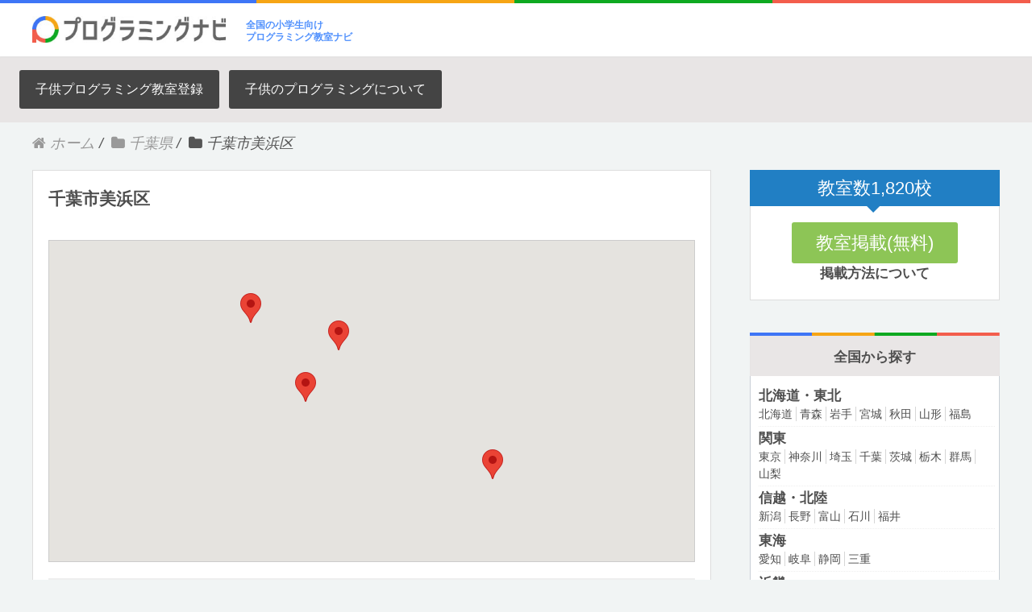

--- FILE ---
content_type: text/html; charset=UTF-8
request_url: https://xn--qcka9i7azcwa9b5753d8isagtibp1d.com/%E9%83%BD%E9%81%93%E5%BA%9C%E7%9C%8C/%E5%8D%83%E8%91%89%E7%9C%8C/%E5%8D%83%E8%91%89%E5%B8%82%E7%BE%8E%E6%B5%9C%E5%8C%BA/
body_size: 13485
content:
<!DOCTYPE HTML>
<html lang="ja" prefix="og: http://ogp.me/ns#">
<head>
	<meta charset="UTF-8">
	<title>千葉市美浜区</title>
	<meta name="viewport" content="width=device-width,initial-scale=1.0">

<meta name="keywords" content="" />
<meta name="description" content="" />
<meta name="robots" content="index" />
<meta property="og:title" content="千葉市美浜区" />
<meta property="og:type" content="article" />
<meta property="og:description" content="" />
<meta property="og:url" content="https://xn--qcka9i7azcwa9b5753d8isagtibp1d.com/都道府県/%e5%8d%83%e8%91%89%e7%9c%8c/%e5%8d%83%e8%91%89%e5%b8%82%e7%be%8e%e6%b5%9c%e5%8c%ba/" />
<meta property="og:image" content="https://xn--qcka9i7azcwa9b5753d8isagtibp1d.com/wp-content/uploads/2017/11/def-1.jpg" />
<meta property="og:locale" content="ja_JP" />
<meta property="og:site_name" content="小学生対象のプログラミング教室検索" />
<link href="https://plus.google.com/" rel="publisher" />
<link rel='dns-prefetch' href='//s.w.org' />
<link rel="alternate" type="application/rss+xml" title="小学生対象のプログラミング教室検索 &raquo; 千葉市美浜区 カテゴリーのフィード" href="https://xn--qcka9i7azcwa9b5753d8isagtibp1d.com/都道府県/%e5%8d%83%e8%91%89%e7%9c%8c/%e5%8d%83%e8%91%89%e5%b8%82%e7%be%8e%e6%b5%9c%e5%8c%ba/feed/" />
		<script type="text/javascript">
			window._wpemojiSettings = {"baseUrl":"https:\/\/s.w.org\/images\/core\/emoji\/2.4\/72x72\/","ext":".png","svgUrl":"https:\/\/s.w.org\/images\/core\/emoji\/2.4\/svg\/","svgExt":".svg","source":{"concatemoji":"https:\/\/xn--qcka9i7azcwa9b5753d8isagtibp1d.com\/wp-includes\/js\/wp-emoji-release.min.js?ver=4.9.3"}};
			!function(a,b,c){function d(a,b){var c=String.fromCharCode;l.clearRect(0,0,k.width,k.height),l.fillText(c.apply(this,a),0,0);var d=k.toDataURL();l.clearRect(0,0,k.width,k.height),l.fillText(c.apply(this,b),0,0);var e=k.toDataURL();return d===e}function e(a){var b;if(!l||!l.fillText)return!1;switch(l.textBaseline="top",l.font="600 32px Arial",a){case"flag":return!(b=d([55356,56826,55356,56819],[55356,56826,8203,55356,56819]))&&(b=d([55356,57332,56128,56423,56128,56418,56128,56421,56128,56430,56128,56423,56128,56447],[55356,57332,8203,56128,56423,8203,56128,56418,8203,56128,56421,8203,56128,56430,8203,56128,56423,8203,56128,56447]),!b);case"emoji":return b=d([55357,56692,8205,9792,65039],[55357,56692,8203,9792,65039]),!b}return!1}function f(a){var c=b.createElement("script");c.src=a,c.defer=c.type="text/javascript",b.getElementsByTagName("head")[0].appendChild(c)}var g,h,i,j,k=b.createElement("canvas"),l=k.getContext&&k.getContext("2d");for(j=Array("flag","emoji"),c.supports={everything:!0,everythingExceptFlag:!0},i=0;i<j.length;i++)c.supports[j[i]]=e(j[i]),c.supports.everything=c.supports.everything&&c.supports[j[i]],"flag"!==j[i]&&(c.supports.everythingExceptFlag=c.supports.everythingExceptFlag&&c.supports[j[i]]);c.supports.everythingExceptFlag=c.supports.everythingExceptFlag&&!c.supports.flag,c.DOMReady=!1,c.readyCallback=function(){c.DOMReady=!0},c.supports.everything||(h=function(){c.readyCallback()},b.addEventListener?(b.addEventListener("DOMContentLoaded",h,!1),a.addEventListener("load",h,!1)):(a.attachEvent("onload",h),b.attachEvent("onreadystatechange",function(){"complete"===b.readyState&&c.readyCallback()})),g=c.source||{},g.concatemoji?f(g.concatemoji):g.wpemoji&&g.twemoji&&(f(g.twemoji),f(g.wpemoji)))}(window,document,window._wpemojiSettings);
		</script>
		<style type="text/css">
img.wp-smiley,
img.emoji {
	display: inline !important;
	border: none !important;
	box-shadow: none !important;
	height: 1em !important;
	width: 1em !important;
	margin: 0 .07em !important;
	vertical-align: -0.1em !important;
	background: none !important;
	padding: 0 !important;
}
</style>
<link rel='stylesheet' id='crayon-css'  href='https://xn--qcka9i7azcwa9b5753d8isagtibp1d.com/wp-content/plugins/crayon-syntax-highlighter/css/min/crayon.min.css?ver=_2.7.2_beta' type='text/css' media='all' />
<link rel='stylesheet' id='font-awesome-css'  href='https://xn--qcka9i7azcwa9b5753d8isagtibp1d.com/wp-content/themes/xeory_extension/lib/css/font-awesome.min.css?ver=4.9.3' type='text/css' media='all' />
<link rel='stylesheet' id='base-css-css'  href='https://xn--qcka9i7azcwa9b5753d8isagtibp1d.com/wp-content/themes/xeory_extension/base.css?ver=4.9.3' type='text/css' media='all' />
<link rel='stylesheet' id='main-css-css'  href='https://xn--qcka9i7azcwa9b5753d8isagtibp1d.com/wp-content/themes/xeory_extension/style.css?ver=4.9.3' type='text/css' media='all' />
<link rel='stylesheet' id='contact-form-7-css'  href='https://xn--qcka9i7azcwa9b5753d8isagtibp1d.com/wp-content/plugins/contact-form-7/includes/css/styles.css?ver=4.9.2' type='text/css' media='all' />
<link rel='stylesheet' id='facebook-login-css'  href='https://xn--qcka9i7azcwa9b5753d8isagtibp1d.com/wp-content/plugins/wp-facebook-login/public/css/facebook-login.css?ver=1.2.3.3' type='text/css' media='all' />
<script type='text/javascript' src='https://xn--qcka9i7azcwa9b5753d8isagtibp1d.com/wp-includes/js/jquery/jquery.js?ver=1.12.4'></script>
<script type='text/javascript' src='https://xn--qcka9i7azcwa9b5753d8isagtibp1d.com/wp-includes/js/jquery/jquery-migrate.min.js?ver=1.4.1'></script>
<script type='text/javascript'>
/* <![CDATA[ */
var CrayonSyntaxSettings = {"version":"_2.7.2_beta","is_admin":"0","ajaxurl":"https:\/\/xn--qcka9i7azcwa9b5753d8isagtibp1d.com\/wp-admin\/admin-ajax.php","prefix":"crayon-","setting":"crayon-setting","selected":"crayon-setting-selected","changed":"crayon-setting-changed","special":"crayon-setting-special","orig_value":"data-orig-value","debug":""};
var CrayonSyntaxStrings = {"copy":"Press %s to Copy, %s to Paste","minimize":"Click To Expand Code"};
/* ]]> */
</script>
<script type='text/javascript' src='https://xn--qcka9i7azcwa9b5753d8isagtibp1d.com/wp-content/plugins/crayon-syntax-highlighter/js/min/crayon.min.js?ver=_2.7.2_beta'></script>
<script type='text/javascript'>
/* <![CDATA[ */
var fbl = {"ajaxurl":"https:\/\/xn--qcka9i7azcwa9b5753d8isagtibp1d.com\/wp-admin\/admin-ajax.php","site_url":"https:\/\/xn--qcka9i7azcwa9b5753d8isagtibp1d.com","scopes":"email,public_profile","appId":"539332243087014","l18n":{"chrome_ios_alert":"Please login into facebook and then click connect button again"}};
/* ]]> */
</script>
<script type='text/javascript' src='https://xn--qcka9i7azcwa9b5753d8isagtibp1d.com/wp-content/plugins/wp-facebook-login/public/js/facebook-login.js?ver=1.2.3.3'></script>
<link rel='https://api.w.org/' href='https://xn--qcka9i7azcwa9b5753d8isagtibp1d.com/wp-json/' />
<link rel="EditURI" type="application/rsd+xml" title="RSD" href="https://xn--qcka9i7azcwa9b5753d8isagtibp1d.com/xmlrpc.php?rsd" />
<link rel="wlwmanifest" type="application/wlwmanifest+xml" href="https://xn--qcka9i7azcwa9b5753d8isagtibp1d.com/wp-includes/wlwmanifest.xml" /> 
<meta name="generator" content="WordPress 4.9.3" />
<!-- Favicon Rotator -->
<link rel="shortcut icon" href="https://xn--qcka9i7azcwa9b5753d8isagtibp1d.com/wp-content/uploads/2017/11/icon.png" />
<link rel="apple-touch-icon-precomposed" href="https://xn--qcka9i7azcwa9b5753d8isagtibp1d.com/wp-content/uploads/2017/11/icon2.png" />
<!-- End Favicon Rotator -->
<link rel="dns-prefetch" href="//connect.facebook.net" />

<link href="https://maxcdn.bootstrapcdn.com/font-awesome/4.7.0/css/font-awesome.min.css" rel="stylesheet" integrity="sha384-wvfXpqpZZVQGK6TAh5PVlGOfQNHSoD2xbE+QkPxCAFlNEevoEH3Sl0sibVcOQVnN" crossorigin="anonymous">
	
<script src="https://maps.googleapis.com/maps/api/js?key=AIzaSyCeIdCZ61oWrGC1OtkNWfENy2Bcn40KHY4"></script>
</head>

<body class="archive category category-189  color02" itemschope="itemscope" itemtype="http://schema.org/WebPage">

  <div id="fb-root"></div>
<script>(function(d, s, id) {
  var js, fjs = d.getElementsByTagName(s)[0];
  if (d.getElementById(id)) return;
  js = d.createElement(s); js.id = id;
  js.src = "//connect.facebook.net/ja_JP/sdk.js#xfbml=1&version=v2.8&appId=";
  fjs.parentNode.insertBefore(js, fjs);
}(document, 'script', 'facebook-jssdk'));</script>
<header id="header" role="banner" itemscope="itemscope" itemtype="http://schema.org/WPHeader" class="hb">

	</div>
  <div class="wrap clearfix">
        <p id="logo" itemprop="headline"><a href="https://xn--qcka9i7azcwa9b5753d8isagtibp1d.com"><img src="https://xn--qcka9i7azcwa9b5753d8isagtibp1d.com/wp-content/uploads/2017/11/plogo.jpg" alt="小学生対象のプログラミング教室検索" /></a><br /></p>    <!-- start global nav  -->
    <p class="logotext">全国の小学生向け<BR>プログラミング教室ナビ</p>
    <div id="header-right" class="clearfix">
      
        

    
    </div><!-- /header-right -->
    
          

      <div id="header-nav-btn"  style="display:none;">
        <a href="#"><i class="fa fa-align-justify"></i></a>
      </div>
      
      </div>
</header>


  <nav id="gnav-sp">
    <div class="wrap">
    
    <div class="grid-wrap">
            <div id="header-cont-about" class="grid-3">
                  </div>
        <div id="header-cont-content" class="grid-6">
          <h4>コンテンツ</h4>
                <div id="gnav-container-sp" class="gnav-container"><ul id="gnav-ul-sp" class="clearfix"><li id="menu-item-10" class="menu-item menu-item-type-post_type menu-item-object-page menu-item-10 %e5%ad%90%e4%be%9b%e3%83%97%e3%83%ad%e3%82%b0%e3%83%a9%e3%83%9f%e3%83%b3%e3%82%b0%e6%95%99%e5%ae%a4%e7%99%bb%e9%8c%b2"><a href="https://xn--qcka9i7azcwa9b5753d8isagtibp1d.com/%e5%ad%90%e4%be%9b%e3%83%97%e3%83%ad%e3%82%b0%e3%83%a9%e3%83%9f%e3%83%b3%e3%82%b0%e6%95%99%e5%ae%a4%e7%99%bb%e9%8c%b2/">子供プログラミング教室登録</a></li>
<li id="menu-item-282" class="menu-item menu-item-type-taxonomy menu-item-object-category menu-item-282 %e5%ad%90%e4%be%9b%e3%81%ae%e3%83%97%e3%83%ad%e3%82%b0%e3%83%a9%e3%83%9f%e3%83%b3%e3%82%b0%e3%81%ab%e3%81%a4%e3%81%84%e3%81%a6"><a href="https://xn--qcka9i7azcwa9b5753d8isagtibp1d.com/都道府県/%e5%ad%90%e4%be%9b%e3%81%ae%e3%83%97%e3%83%ad%e3%82%b0%e3%83%a9%e3%83%9f%e3%83%b3%e3%82%b0%e3%81%ab%e3%81%a4%e3%81%84%e3%81%a6/">子供のプログラミングについて</a></li>
</ul></div>        </div>
        
    </div>
    
    </div>
  </nav>

	        <div id="header-gnav-area" >
      <nav id="gnav" role="navigation" itemscope="itemscope" itemtype="http://scheme.org/SiteNavigationElement">
      <div id="gnav-container" class="gnav-container"><ul id="gnav-ul" class="clearfix"><li class="menu-item menu-item-type-post_type menu-item-object-page menu-item-10 %e5%ad%90%e4%be%9b%e3%83%97%e3%83%ad%e3%82%b0%e3%83%a9%e3%83%9f%e3%83%b3%e3%82%b0%e6%95%99%e5%ae%a4%e7%99%bb%e9%8c%b2"><a href="https://xn--qcka9i7azcwa9b5753d8isagtibp1d.com/%e5%ad%90%e4%be%9b%e3%83%97%e3%83%ad%e3%82%b0%e3%83%a9%e3%83%9f%e3%83%b3%e3%82%b0%e6%95%99%e5%ae%a4%e7%99%bb%e9%8c%b2/">子供プログラミング教室登録</a></li>
<li class="menu-item menu-item-type-taxonomy menu-item-object-category menu-item-282 %e5%ad%90%e4%be%9b%e3%81%ae%e3%83%97%e3%83%ad%e3%82%b0%e3%83%a9%e3%83%9f%e3%83%b3%e3%82%b0%e3%81%ab%e3%81%a4%e3%81%84%e3%81%a6"><a href="https://xn--qcka9i7azcwa9b5753d8isagtibp1d.com/都道府県/%e5%ad%90%e4%be%9b%e3%81%ae%e3%83%97%e3%83%ad%e3%82%b0%e3%83%a9%e3%83%9f%e3%83%b3%e3%82%b0%e3%81%ab%e3%81%a4%e3%81%84%e3%81%a6/">子供のプログラミングについて</a></li>
</ul></div>  
      </nav>
    </div>
    
  
  <div class="breadcrumb-area">
    <div class="wrap">
      <ol class="breadcrumb clearfix"><li itemscope="itemscope" itemtype="http://data-vocabulary.org/Breadcrumb"><a href="https://xn--qcka9i7azcwa9b5753d8isagtibp1d.com" itemprop="url"><i class="fa fa-home"></i> <span itemprop="title">ホーム</span></a> / </li><li itemscope="itemscope" itemtype="http://data-vocabulary.org/Breadcrumb"><a href="https://xn--qcka9i7azcwa9b5753d8isagtibp1d.com/都道府県/%e5%8d%83%e8%91%89%e7%9c%8c/" itemprop="url"><i class="fa fa-folder"></i> <span itemprop="title">千葉県</span></a> / </li><li><i class="fa fa-folder"></i> 千葉市美浜区</li></ol>    </div>
  </div>
    



<style>
	.headjpg{
		float:left;
		margin:5px;
		position:relative;
	}
	.headjpg img{
		max-width:320px !important;
	}
	.viewcount {
	 display: inline-block;
    position: absolute;
    left: 10px;
    top: 10px;
    z-index: auto;
    font-size: .8rem;
    color: #fff;
    background: rgba(0,0,0,0.4);
    box-shadow: 0 0 0 1px white;
    padding: 2px 10px;
    margin-right: 10px;
    margin-bottom: 10px;
}
.viewcount a{
		color:#fff !important;
		text-decoration:none !important;
}

	.post-title {
    font-size: 1.3em;
	}
</style>
<div id="content">

<div class="wrap">

  <div id="main" class="col-md-8" role="main" itemprop="mainContentOfPage" itemscope="itemscope" itemtype="http://schema.org/Blog">
	   
    <div class="main-inner">

    <h1 class="post-title" >千葉市美浜区</h1>
		
				
		<div class="acf-map" style="height:400px;">
					
				<div class="marker" data-lat="35.6265408" data-lng="140.0830349">
				<h4><a href="https://xn--qcka9i7azcwa9b5753d8isagtibp1d.com/%e7%a8%b2%e6%af%9b%e6%b5%b7%e5%b2%b8-%e5%80%8b%e5%88%a5%e6%8c%87%e5%b0%8e%e3%82%a2%e3%82%ab%e3%83%87%e3%83%9f%e3%83%bcunicorn/">稲毛海岸 個別指導アカデミーUNICORN（ヒューマンアカデミー）</a></h4>
			</div>
					
				<div class="marker" data-lat="35.6400618" data-lng="140.0433135">
				<h4><a href="https://xn--qcka9i7azcwa9b5753d8isagtibp1d.com/%e5%b9%95%e5%bc%b5%e3%83%99%e3%82%a4%e3%82%bf%e3%82%a6%e3%83%b3-%e3%83%9a%e3%82%ac%e3%82%b5%e3%82%b9%e3%80%80%e5%b9%95%e5%bc%b5%e3%83%99%e3%82%a4%e3%82%bf%e3%82%a6%e3%83%b3/">幕張ベイタウン ペガサス　幕張ベイタウン（ヒューマンアカデミー）</a></h4>
			</div>
					
				<div class="marker" data-lat="35.648937" data-lng="140.050227">
				<h4><a href="https://xn--qcka9i7azcwa9b5753d8isagtibp1d.com/%e6%b5%b7%e6%b5%9c%e5%b9%95%e5%bc%b5-%e5%ad%a6%e9%80%b2%e3%82%bc%e3%83%9f/">海浜幕張 学進ゼミ（ヒューマンアカデミー）</a></h4>
			</div>
					
				<div class="marker" data-lat="35.6536457" data-lng="140.0316182">
				<h4><a href="https://xn--qcka9i7azcwa9b5753d8isagtibp1d.com/%e3%82%a4%e3%82%aa%e3%83%b3%e3%82%ab%e3%83%ab%e3%83%81%e3%83%a3%e3%83%bc%e3%82%af%e3%83%a9%e3%83%96%e3%80%80%e5%b9%95%e5%bc%b5%e6%96%b0%e9%83%bd%e5%bf%83%e5%ba%97/">イオンカルチャークラブ　幕張新都心店（エジソンアカデミー）</a></h4>
			</div>
				</div>
		
		
    <div class="post-loop-wrap">

                		
		

    		
		
		
    <article id="post-928" class="post-928 post type-post status-publish format-standard has-post-thumbnail hentry category-189 category-14 tag-56 tag-57 tag-59 tag-81 firstpost" itemscope="itemscope" itemtype="http://schema.org/BlogPosting">

      <header class="post-header">

		  
		  		       <div class="post-thumbnail" >
		  		<div class="headjpg">
			     <p class="viewcount"><a href="https://xn--qcka9i7azcwa9b5753d8isagtibp1d.com/都道府県/%e5%8d%83%e8%91%89%e7%9c%8c/%e5%8d%83%e8%91%89%e5%b8%82%e7%be%8e%e6%b5%9c%e5%8c%ba/">千葉市美浜区</a></p>
              <a href="https://xn--qcka9i7azcwa9b5753d8isagtibp1d.com/%e7%a8%b2%e6%af%9b%e6%b5%b7%e5%b2%b8-%e5%80%8b%e5%88%a5%e6%8c%87%e5%b0%8e%e3%82%a2%e3%82%ab%e3%83%87%e3%83%9f%e3%83%bcunicorn/" rel="nofollow"><img src="/wp-content/themes/xeory_extension/screen/928.jpg"></a>
				</div>
      </div>
		  
        <h2 class="post-title" itemprop="headline"><a href="https://xn--qcka9i7azcwa9b5753d8isagtibp1d.com/%e7%a8%b2%e6%af%9b%e6%b5%b7%e5%b2%b8-%e5%80%8b%e5%88%a5%e6%8c%87%e5%b0%8e%e3%82%a2%e3%82%ab%e3%83%87%e3%83%9f%e3%83%bcunicorn/" style="color:#005990;">稲毛海岸 個別指導アカデミーUNICORN（ヒューマンアカデミー）</a></h2>
<div style="margin-bottom:10px;">
	<strong>Robiやナノックスのロボット作者として有名な高橋智隆先生監修のロボット教室です。春のロボット教室無料体験授業を開催します!ロボットやモノつくりの好きなお子様の参加をお待ちしています!</strong>
</div>
<strong>タグ</strong>：<a href="https://xn--qcka9i7azcwa9b5753d8isagtibp1d.com/tag/%e3%82%b9%e3%82%af%e3%83%a9%e3%83%83%e3%83%81/" rel="tag">スクラッチ</a> | <a href="https://xn--qcka9i7azcwa9b5753d8isagtibp1d.com/tag/%e3%83%ad%e3%83%9c%e3%83%83%e3%83%88/" rel="tag">ロボット</a> | <a href="https://xn--qcka9i7azcwa9b5753d8isagtibp1d.com/tag/%e5%b0%8f%e5%ad%a6%e7%94%9f/" rel="tag">小学生</a> | <a href="https://xn--qcka9i7azcwa9b5753d8isagtibp1d.com/tag/%e3%83%92%e3%83%a5%e3%83%bc%e3%83%9e%e3%83%b3%e3%82%a2%e3%82%ab%e3%83%87%e3%83%9f%e3%83%bc/" rel="tag">ヒューマンアカデミー</a><BR>
<strong>住所</strong>：〒261-0004千葉県千葉市美浜区高洲1-3-8レフィーナワシイ101<BR>
<strong>電話番号</strong>：043-441-6930<BR>
		  <strong>ホームページ</strong>：<a href="http://www.sorobanpicoinagekaigan.com/">http://www.sorobanpicoinagekaigan.com/</a><BR>
		  

		  		</header>
		  <footer class="post-footer"><a class="morelink" href="https://xn--qcka9i7azcwa9b5753d8isagtibp1d.com/%e7%a8%b2%e6%af%9b%e6%b5%b7%e5%b2%b8-%e5%80%8b%e5%88%a5%e6%8c%87%e5%b0%8e%e3%82%a2%e3%82%ab%e3%83%87%e3%83%9f%e3%83%bcunicorn/" style="margin-top:10px;background-color:#F6A615;text-decoration:none;">
						プログラミング教室詳細 ≫
			  			  </a>
      </footer>

      <div class="post-meta-area" style="display:none;">
        <ul class="post-meta list-inline">
          <li class="date" itemprop="datePublished" datetime="2017-11-24T05:37:46+00:00"><i class="fa fa-clock-o"></i> 2017.11.24</li>
        </ul>
        <ul class="post-meta-comment">
          <li class="author">
            by プログラミング教室検索運営スタッフ          </li>
          <li class="comments">
            <i class="fa fa-comments"></i> <span class="count">0</span>
          </li>
        </ul>
      </div>

            <div class="post-thumbnail" style="display:none;">
        <a href="https://xn--qcka9i7azcwa9b5753d8isagtibp1d.com/%e7%a8%b2%e6%af%9b%e6%b5%b7%e5%b2%b8-%e5%80%8b%e5%88%a5%e6%8c%87%e5%b0%8e%e3%82%a2%e3%82%ab%e3%83%87%e3%83%9f%e3%83%bcunicorn/" rel="nofollow"><img width="1200" height="630" src="https://xn--qcka9i7azcwa9b5753d8isagtibp1d.com/wp-content/uploads/2017/11/maxresdefault-1200x630.jpg" class="attachment-big_thumbnail size-big_thumbnail wp-post-image" alt="" /></a>
      </div>
      
      <section class="post-content" itemprop="text" style="display:none;">
        
      </section>

      

    </article>

    		
		
		
    <article id="post-2628" class="post-2628 post type-post status-publish format-standard has-post-thumbnail hentry category-189 category-14 tag-56 tag-57 tag-59 tag-81" itemscope="itemscope" itemtype="http://schema.org/BlogPosting">

      <header class="post-header">

		  
		  		       <div class="post-thumbnail" >
		  		<div class="headjpg">
			     <p class="viewcount"><a href="https://xn--qcka9i7azcwa9b5753d8isagtibp1d.com/都道府県/%e5%8d%83%e8%91%89%e7%9c%8c/%e5%8d%83%e8%91%89%e5%b8%82%e7%be%8e%e6%b5%9c%e5%8c%ba/">千葉市美浜区</a></p>
              <a href="https://xn--qcka9i7azcwa9b5753d8isagtibp1d.com/%e5%b9%95%e5%bc%b5%e3%83%99%e3%82%a4%e3%82%bf%e3%82%a6%e3%83%b3-%e3%83%9a%e3%82%ac%e3%82%b5%e3%82%b9%e3%80%80%e5%b9%95%e5%bc%b5%e3%83%99%e3%82%a4%e3%82%bf%e3%82%a6%e3%83%b3/" rel="nofollow"><img src="/wp-content/themes/xeory_extension/screen/2628.jpg"></a>
				</div>
      </div>
		  
        <h2 class="post-title" itemprop="headline"><a href="https://xn--qcka9i7azcwa9b5753d8isagtibp1d.com/%e5%b9%95%e5%bc%b5%e3%83%99%e3%82%a4%e3%82%bf%e3%82%a6%e3%83%b3-%e3%83%9a%e3%82%ac%e3%82%b5%e3%82%b9%e3%80%80%e5%b9%95%e5%bc%b5%e3%83%99%e3%82%a4%e3%82%bf%e3%82%a6%e3%83%b3/" style="color:#005990;">幕張ベイタウン ペガサス　幕張ベイタウン（ヒューマンアカデミー）</a></h2>
<div style="margin-bottom:10px;">
	<strong>★ロボット教室①第1/3土曜日10:30～12:00(ミドル),13:00～14:30,15:00～16:30(ベーシック),17:00～18:30(アドバンス)②第2/4土曜日10:30～12:00(ベーシック),13:00～14:30,15:00～16:30(ミドル)③第2/4日曜日10:30～12:00(アドバンス)※月2回×90分間の授業です。★ロボティクスプロフェッサー講座①第2/4日曜日13:00～15:00(2年目コース)②第2/4日曜日15:30～17:30(1年目コース)③第2/4日曜日18:00～20:00(3年目コース)※月2回×120分間の授業です。[体験授業]1コイン(500円)の個別体験授業を適宜開催しております。お気軽にご連絡ください。</strong>
</div>
<strong>タグ</strong>：<a href="https://xn--qcka9i7azcwa9b5753d8isagtibp1d.com/tag/%e3%82%b9%e3%82%af%e3%83%a9%e3%83%83%e3%83%81/" rel="tag">スクラッチ</a> | <a href="https://xn--qcka9i7azcwa9b5753d8isagtibp1d.com/tag/%e3%83%ad%e3%83%9c%e3%83%83%e3%83%88/" rel="tag">ロボット</a> | <a href="https://xn--qcka9i7azcwa9b5753d8isagtibp1d.com/tag/%e5%b0%8f%e5%ad%a6%e7%94%9f/" rel="tag">小学生</a> | <a href="https://xn--qcka9i7azcwa9b5753d8isagtibp1d.com/tag/%e3%83%92%e3%83%a5%e3%83%bc%e3%83%9e%e3%83%b3%e3%82%a2%e3%82%ab%e3%83%87%e3%83%9f%e3%83%bc/" rel="tag">ヒューマンアカデミー</a><BR>
<strong>住所</strong>：〒261-0013千葉県千葉市美浜区打瀬2-9パティオス16番街<BR>
<strong>電話番号</strong>：043-441-3918<BR>
		  <strong>ホームページ</strong>：<a href="http://www.makuhari.sakura.ne.jp/">http://www.makuhari.sakura.ne.jp/</a><BR>
		  

		  		</header>
		  <footer class="post-footer"><a class="morelink" href="https://xn--qcka9i7azcwa9b5753d8isagtibp1d.com/%e5%b9%95%e5%bc%b5%e3%83%99%e3%82%a4%e3%82%bf%e3%82%a6%e3%83%b3-%e3%83%9a%e3%82%ac%e3%82%b5%e3%82%b9%e3%80%80%e5%b9%95%e5%bc%b5%e3%83%99%e3%82%a4%e3%82%bf%e3%82%a6%e3%83%b3/" style="margin-top:10px;background-color:#F6A615;text-decoration:none;">
						プログラミング教室詳細 ≫
			  			  </a>
      </footer>

      <div class="post-meta-area" style="display:none;">
        <ul class="post-meta list-inline">
          <li class="date" itemprop="datePublished" datetime="2017-11-24T09:23:08+00:00"><i class="fa fa-clock-o"></i> 2017.11.24</li>
        </ul>
        <ul class="post-meta-comment">
          <li class="author">
            by プログラミング教室検索運営スタッフ          </li>
          <li class="comments">
            <i class="fa fa-comments"></i> <span class="count">0</span>
          </li>
        </ul>
      </div>

            <div class="post-thumbnail" style="display:none;">
        <a href="https://xn--qcka9i7azcwa9b5753d8isagtibp1d.com/%e5%b9%95%e5%bc%b5%e3%83%99%e3%82%a4%e3%82%bf%e3%82%a6%e3%83%b3-%e3%83%9a%e3%82%ac%e3%82%b5%e3%82%b9%e3%80%80%e5%b9%95%e5%bc%b5%e3%83%99%e3%82%a4%e3%82%bf%e3%82%a6%e3%83%b3/" rel="nofollow"><img width="1200" height="630" src="https://xn--qcka9i7azcwa9b5753d8isagtibp1d.com/wp-content/uploads/2017/11/maxresdefault-1200x630.jpg" class="attachment-big_thumbnail size-big_thumbnail wp-post-image" alt="" /></a>
      </div>
      
      <section class="post-content" itemprop="text" style="display:none;">
        
      </section>

      

    </article>

    		
		
		
    <article id="post-2629" class="post-2629 post type-post status-publish format-standard has-post-thumbnail hentry category-189 category-14 tag-56 tag-57 tag-59 tag-81" itemscope="itemscope" itemtype="http://schema.org/BlogPosting">

      <header class="post-header">

		  
		  		       <div class="post-thumbnail" >
		  		<div class="headjpg">
			     <p class="viewcount"><a href="https://xn--qcka9i7azcwa9b5753d8isagtibp1d.com/都道府県/%e5%8d%83%e8%91%89%e7%9c%8c/%e5%8d%83%e8%91%89%e5%b8%82%e7%be%8e%e6%b5%9c%e5%8c%ba/">千葉市美浜区</a></p>
              <a href="https://xn--qcka9i7azcwa9b5753d8isagtibp1d.com/%e6%b5%b7%e6%b5%9c%e5%b9%95%e5%bc%b5-%e5%ad%a6%e9%80%b2%e3%82%bc%e3%83%9f/" rel="nofollow"><img src="https://xn--qcka9i7azcwa9b5753d8isagtibp1d.com/wp-content/uploads/2017/11/maxresdefault.jpg" ></a>
				</div>
      </div>
		  
        <h2 class="post-title" itemprop="headline"><a href="https://xn--qcka9i7azcwa9b5753d8isagtibp1d.com/%e6%b5%b7%e6%b5%9c%e5%b9%95%e5%bc%b5-%e5%ad%a6%e9%80%b2%e3%82%bc%e3%83%9f/" style="color:#005990;">海浜幕張 学進ゼミ（ヒューマンアカデミー）</a></h2>
<div style="margin-bottom:10px;">
	<strong>★2009年8月開講。開講5年で多くの卒業生も出しております。是非、お気軽にお問合せください。[開講日]★ロボット教室①日曜日9:00～10:30②日曜日10:35～12:05③日曜日12:40～14:10④日曜日15:30～17:00※月2回×90分間の授業となります。★理科実験教室①日曜日14:15～15:25※月2回×70分間の授業となります。[授業見学]上記日程より、お気軽にご相談ください。(要予約)[体験授業]定期的に体験授業を開催しておりますが、個別体験もご相談ください。体験授業は事前にご連絡をいただき、保護者様のご同伴をお願いしております。★体験授業のお申込みにつきましては直接教室までお問い合わせください。★</strong>
</div>
<strong>タグ</strong>：<a href="https://xn--qcka9i7azcwa9b5753d8isagtibp1d.com/tag/%e3%82%b9%e3%82%af%e3%83%a9%e3%83%83%e3%83%81/" rel="tag">スクラッチ</a> | <a href="https://xn--qcka9i7azcwa9b5753d8isagtibp1d.com/tag/%e3%83%ad%e3%83%9c%e3%83%83%e3%83%88/" rel="tag">ロボット</a> | <a href="https://xn--qcka9i7azcwa9b5753d8isagtibp1d.com/tag/%e5%b0%8f%e5%ad%a6%e7%94%9f/" rel="tag">小学生</a> | <a href="https://xn--qcka9i7azcwa9b5753d8isagtibp1d.com/tag/%e3%83%92%e3%83%a5%e3%83%bc%e3%83%9e%e3%83%b3%e3%82%a2%e3%82%ab%e3%83%87%e3%83%9f%e3%83%bc/" rel="tag">ヒューマンアカデミー</a><BR>
<strong>住所</strong>：〒261-0014千葉県千葉市美浜区若葉3-1-8千葉市幕張勤労市民プラザ内<BR>
<strong>電話番号</strong>：047-475-5965<BR>
		  <strong>ホームページ</strong>：<a href="http://gzemi.com">http://gzemi.com</a><BR>
		  

		  		</header>
		  <footer class="post-footer"><a class="morelink" href="https://xn--qcka9i7azcwa9b5753d8isagtibp1d.com/%e6%b5%b7%e6%b5%9c%e5%b9%95%e5%bc%b5-%e5%ad%a6%e9%80%b2%e3%82%bc%e3%83%9f/" style="margin-top:10px;background-color:#F6A615;text-decoration:none;">
						プログラミング教室詳細 ≫
			  			  </a>
      </footer>

      <div class="post-meta-area" style="display:none;">
        <ul class="post-meta list-inline">
          <li class="date" itemprop="datePublished" datetime="2017-11-24T09:23:08+00:00"><i class="fa fa-clock-o"></i> 2017.11.24</li>
        </ul>
        <ul class="post-meta-comment">
          <li class="author">
            by プログラミング教室検索運営スタッフ          </li>
          <li class="comments">
            <i class="fa fa-comments"></i> <span class="count">0</span>
          </li>
        </ul>
      </div>

            <div class="post-thumbnail" style="display:none;">
        <a href="https://xn--qcka9i7azcwa9b5753d8isagtibp1d.com/%e6%b5%b7%e6%b5%9c%e5%b9%95%e5%bc%b5-%e5%ad%a6%e9%80%b2%e3%82%bc%e3%83%9f/" rel="nofollow"><img width="1200" height="630" src="https://xn--qcka9i7azcwa9b5753d8isagtibp1d.com/wp-content/uploads/2017/11/maxresdefault-1200x630.jpg" class="attachment-big_thumbnail size-big_thumbnail wp-post-image" alt="" /></a>
      </div>
      
      <section class="post-content" itemprop="text" style="display:none;">
        
      </section>

      

    </article>

    		
		
		
    <article id="post-4299" class="post-4299 post type-post status-publish format-standard has-post-thumbnail hentry category-189 category-14 tag-56 tag-57 tag-59 tag-83" itemscope="itemscope" itemtype="http://schema.org/BlogPosting">

      <header class="post-header">

		  
		  		       <div class="post-thumbnail" >
		  		<div class="headjpg">
			     <p class="viewcount"><a href="https://xn--qcka9i7azcwa9b5753d8isagtibp1d.com/都道府県/%e5%8d%83%e8%91%89%e7%9c%8c/%e5%8d%83%e8%91%89%e5%b8%82%e7%be%8e%e6%b5%9c%e5%8c%ba/">千葉市美浜区</a></p>
              <a href="https://xn--qcka9i7azcwa9b5753d8isagtibp1d.com/%e3%82%a4%e3%82%aa%e3%83%b3%e3%82%ab%e3%83%ab%e3%83%81%e3%83%a3%e3%83%bc%e3%82%af%e3%83%a9%e3%83%96%e3%80%80%e5%b9%95%e5%bc%b5%e6%96%b0%e9%83%bd%e5%bf%83%e5%ba%97/" rel="nofollow"><img src="/wp-content/themes/xeory_extension/screen/4299.jpg"></a>
				</div>
      </div>
		  
        <h2 class="post-title" itemprop="headline"><a href="https://xn--qcka9i7azcwa9b5753d8isagtibp1d.com/%e3%82%a4%e3%82%aa%e3%83%b3%e3%82%ab%e3%83%ab%e3%83%81%e3%83%a3%e3%83%bc%e3%82%af%e3%83%a9%e3%83%96%e3%80%80%e5%b9%95%e5%bc%b5%e6%96%b0%e9%83%bd%e5%bf%83%e5%ba%97/" style="color:#005990;">イオンカルチャークラブ　幕張新都心店（エジソンアカデミー）</a></h2>
<div style="margin-bottom:10px;">
	<strong>テキストは、小学生でもプログラミングの概要が理解できるように詳しい解説を記載しています。また、ロボットの構造やセンサーの仕組みなどを学ぶページもあり、楽しみながら様々な知識を吸収できるテキストとなっています。</strong>
</div>
<strong>タグ</strong>：<a href="https://xn--qcka9i7azcwa9b5753d8isagtibp1d.com/tag/%e3%82%b9%e3%82%af%e3%83%a9%e3%83%83%e3%83%81/" rel="tag">スクラッチ</a> | <a href="https://xn--qcka9i7azcwa9b5753d8isagtibp1d.com/tag/%e3%83%ad%e3%83%9c%e3%83%83%e3%83%88/" rel="tag">ロボット</a> | <a href="https://xn--qcka9i7azcwa9b5753d8isagtibp1d.com/tag/%e5%b0%8f%e5%ad%a6%e7%94%9f/" rel="tag">小学生</a> | <a href="https://xn--qcka9i7azcwa9b5753d8isagtibp1d.com/tag/%e3%82%a8%e3%82%b8%e3%82%bd%e3%83%b3%e3%82%a2%e3%82%ab%e3%83%87%e3%83%9f%e3%83%bc/" rel="tag">エジソンアカデミー</a><BR>
<strong>住所</strong>：千葉県千葉市美浜区豊砂１－１イオンモール幕張新都心グランドモール２Ｆ<BR>
<strong>電話番号</strong>：043-273-3870<BR>
		  <strong>ホームページ</strong>：<a href="https://www.aeonculture.jp/">https://www.aeonculture.jp/</a><BR>
		  

		  		</header>
		  <footer class="post-footer"><a class="morelink" href="https://xn--qcka9i7azcwa9b5753d8isagtibp1d.com/%e3%82%a4%e3%82%aa%e3%83%b3%e3%82%ab%e3%83%ab%e3%83%81%e3%83%a3%e3%83%bc%e3%82%af%e3%83%a9%e3%83%96%e3%80%80%e5%b9%95%e5%bc%b5%e6%96%b0%e9%83%bd%e5%bf%83%e5%ba%97/" style="margin-top:10px;background-color:#F6A615;text-decoration:none;">
						プログラミング教室詳細 ≫
			  			  </a>
      </footer>

      <div class="post-meta-area" style="display:none;">
        <ul class="post-meta list-inline">
          <li class="date" itemprop="datePublished" datetime="2017-11-25T06:00:21+00:00"><i class="fa fa-clock-o"></i> 2017.11.25</li>
        </ul>
        <ul class="post-meta-comment">
          <li class="author">
            by プログラミング教室検索運営スタッフ          </li>
          <li class="comments">
            <i class="fa fa-comments"></i> <span class="count">0</span>
          </li>
        </ul>
      </div>

            <div class="post-thumbnail" style="display:none;">
        <a href="https://xn--qcka9i7azcwa9b5753d8isagtibp1d.com/%e3%82%a4%e3%82%aa%e3%83%b3%e3%82%ab%e3%83%ab%e3%83%81%e3%83%a3%e3%83%bc%e3%82%af%e3%83%a9%e3%83%96%e3%80%80%e5%b9%95%e5%bc%b5%e6%96%b0%e9%83%bd%e5%bf%83%e5%ba%97/" rel="nofollow"><img width="1200" height="630" src="https://xn--qcka9i7azcwa9b5753d8isagtibp1d.com/wp-content/uploads/2017/11/main5-1200x630.png" class="attachment-big_thumbnail size-big_thumbnail wp-post-image" alt="" /></a>
      </div>
      
      <section class="post-content" itemprop="text" style="display:none;">
        
      </section>

      

    </article>

    

    </div><!-- /post-loop-wrap -->



    </div><!-- /main-inner -->
  </div><!-- /main -->

  <div id="side" class="col-md-4" role="complementary" itemscope="itemscope" itemtype="http://schema.org/WPSideBar">
    <div class="side-inner">
      <div class="side-widget-area">
		  
		
        
      <div id="xyz_insert_php_widget-13" class="widget_xyz_insert_php_widget side-widget"><div class="side-widget-inner"><style>
.cont_box.center {
    text-align: center;
}

.cont_box.center a{
    border:none !important;
}

.sign_btn {
    margin-top: 8px;
    -o-transition: all 0.3s ease;
    transition: all 0.3s ease;
    font-size: 1.4rem;
    cursor: pointer;
    border: none;
    border-radius: 3px;
    background: #8dc556;
    cursor: pointer;
    padding: 10px 30px;
    display: inline-block;
    margin: 0 10px;
    color: white;
}

.side_cont {
    margin: 0;
}

 .member-amount {
    background: #217fc4;
    position: relative;
}
 .member-amount:after {
content: ' ';
    height: 0;
    position: absolute;
    width: 0;
    border: 8px solid transparent;
    border-top-color: #217fc4;
    top: 100%;
    left: 50%;
    margin-left: -10px;
}

.side_cont h3 {
    background: #217fc4;
    color: white;
    font-size: 1.4rem;
    padding: 10px;
    text-align: center;
    padding: 5px 10px !important;
}
</style>

<div class="side_cont sign_link">
<div class="member-amount"><h3 class="type-shine">教室数<span>1,820</span>校</h3></div>
</div>

<div class="cont_box center">
<a class="gtm-click-sender" data-event-category="UI：サイドバー" data-event-label="/users/sign_up" href="https://xn--qcka9i7azcwa9b5753d8isagtibp1d.com/%E5%AD%90%E4%BE%9B%E3%83%97%E3%83%AD%E3%82%B0%E3%83%A9%E3%83%9F%E3%83%B3%E3%82%B0%E6%95%99%E5%AE%A4%E7%99%BB%E9%8C%B2/"><button class="green sign_btn">教室掲載(無料)</button></a>
<p><a class="already" href="/howto">掲載方法について</a></p>
</div></div></div><div id="xyz_insert_php_widget-12" class="widget_xyz_insert_php_widget side-widget"><div class="side-widget-inner"><h4 class="side-title"><span class="side-title-inner">全国から探す</span></h4><div class="pref">
<div class="in_pref">
<dl>
<dt>北海道・東北</dt>
<dd>
<ul>
<li><a href="/都道府県/北海道">北海道</a></li>
<li><a href="/都道府県/青森県">青森</a></li>
<li><a href="/都道府県/岩手県">岩手</a></li>
<li><a href="/都道府県/宮城県">宮城</a></li>
<li><a href="/都道府県/秋田県">秋田</a></li>
<li><a href="/都道府県/山形県">山形</a></li>
<li class="list_last"><a href="/都道府県/福島県">福島</a></li>
</ul>
</dd>
</dl>
<dl>
<dt>関東</dt>
<dd>
<ul>
<li><a href="/都道府県/東京都">東京</a></li>
<li><a href="/都道府県/神奈川県">神奈川</a></li>
<li><a href="/都道府県/埼玉県">埼玉</a></li>
<li><a href="/都道府県/千葉県">千葉</a></li>
<li><a href="/都道府県/茨城県">茨城</a></li>
<li><a href="/都道府県/栃木県">栃木</a></li>
<li><a href="/都道府県/群馬県">群馬</a></li>
<li class="list_last"><a href="/都道府県/山梨県">山梨</a></li>
</ul>
</dd>
</dl>
<dl>
<dt>信越・北陸</dt>
<dd>
<ul>
<li><a href="/都道府県/新潟県">新潟</a></li>
<li><a href="/都道府県/長野県">長野</a></li>
<li><a href="/都道府県/富山県">富山</a></li>
<li><a href="/都道府県/石川県">石川</a></li>
<li class="list_last"><a href="/都道府県/福井県">福井</a></li>
</ul>
</dd>
</dl>
<dl>
<dt>東海</dt>
<dd>
<ul>
<li><a href="/都道府県/愛知県">愛知</a></li>
<li><a href="/都道府県/岐阜県">岐阜</a></li>
<li><a href="/都道府県/静岡県">静岡</a></li>
<li class="list_last"><a href="/都道府県/三重県">三重</a></li>
</ul>
</dd>
</dl>
<dl>
<dt>近畿</dt>
<dd>
<ul>
<li><a href="/都道府県/大阪府">大阪</a></li>
<li><a href="/都道府県/兵庫県">兵庫</a></li>
<li><a href="/都道府県/京都府">京都</a></li>
<li><a href="/都道府県/滋賀県">滋賀</a></li>
<li><a href="/都道府県/奈良県">奈良</a></li>
<li class="list_last"><a href="/都道府県/和歌山県">和歌山</a></li>
</ul>
</dd>
</dl>
<dl>
<dt>中国</dt>
<dd>
<ul>
<li><a href="/都道府県/鳥取県">鳥取</a></li>
<li><a href="/都道府県/島根県">島根</a></li>
<li><a href="/都道府県/岡山県">岡山</a></li>
<li><a href="/都道府県/広島県">広島</a></li>
<li class="list_last"><a href="/都道府県/山口県">山口</a></li>
</ul>
</dd>
</dl>
<dl>
<dt>四国</dt>
<dd>
<ul>
<li><a href="/都道府県/徳島県">徳島</a></li>
<li><a href="/都道府県/香川県">香川</a></li>
<li><a href="/都道府県/愛媛県">愛媛</a></li>
<li class="list_last"><a href="/都道府県/高知県">高知</a></li>
</ul>
</dd>
</dl>
<dl class="li_last">
<dt>九州・沖縄</dt>
<dd>
<ul>
<li><a href="/都道府県/福岡県">福岡</a></li>
<li><a href="/都道府県/佐賀県">佐賀</a></li>
<li><a href="/都道府県/長崎県">長崎</a></li>
<li><a href="/都道府県/熊本県">熊本</a></li>
<li><a href="/都道府県/大分県">大分</a></li>
<li><a href="/都道府県/宮崎県">宮崎</a></li>
<li><a href="/都道府県/鹿児島県">鹿児島</a></li>
<li class="list_last"><a href="/都道府県/沖縄県">沖縄</a></li>
</ul>
</dd>
</dl>
</div><!--in_pref-->
</div></div></div><div id="custom_html-7" class="widget_text widget_custom_html side-widget"><div class="widget_text side-widget-inner"><h4 class="side-title"><span class="side-title-inner">新着をキャッチ</span></h4><div class="textwidget custom-html-widget"><div class="cont_box recent_catch"><ul><li class="twitter"><a class="info gtm-click-sender" data-event-category="UI：サイドバー" data-event-label="//twitter.com/ferretplus" href="//twitter.com/" target="_blank"><i class="fa fa-twitter"></i><span>Twitter をフォローする</span></a></li><li class="facebook"><a class="info gtm-click-sender" data-event-category="UI：サイドバー" data-event-label="//www.facebook.com/ferretportal" href="//www.facebook.com/kodomoprogrammingschool" target="_blank"><i class="fa fa-facebook"></i><span>facebook でファンになる</span></a></li><li class="messenger"><a class="info gtm-click-sender" data-event-category="UI：サイドバー" data-event-label="//m.me/ferretportal" href="//m.me/kodomoprogrammingschool?ref=Welcome%20message" target="_blank"><i class="fa fa-comments"></i><span>messenger で情報を受け取る</span></a></li><li class="rss"><a class="info gtm-click-sender" data-event-category="UI：サイドバー" data-event-label="/.rss" href="https://xn--qcka9i7azcwa9b5753d8isagtibp1d.com/feed/" target="_blank"><i class="fa fa-rss"></i><span>RSS を購読する</span></a></li><li class="line" style="display:none;"><a class="info gtm-click-sender" data-event-category="UI：サイドバー" data-event-label="//line.me/ti/p/%40ojv6451q" href="//line.me/ti/p/%40ojv6451q" target="_blank"><i class="fa fa-comment"></i><span>LINE で友だちになる</span></a></li></ul></div></div></div></div><div id="tag_cloud-6" class="widget_tag_cloud side-widget"><div class="side-widget-inner"><h4 class="side-title"><span class="side-title-inner">タグ</span></h4><div class="tagcloud"><a href="https://xn--qcka9i7azcwa9b5753d8isagtibp1d.com/tag/aviva%e3%82%ad%e3%83%83%e3%82%ba/" class="tag-cloud-link tag-link-64 tag-link-position-1" style="font-size: 9.8918918918919pt;" aria-label="AVIVAキッズ (4個の項目)">AVIVAキッズ</a>
<a href="https://xn--qcka9i7azcwa9b5753d8isagtibp1d.com/tag/basic/" class="tag-cloud-link tag-link-76 tag-link-position-2" style="font-size: 8.8513513513514pt;" aria-label="Basic (2個の項目)">Basic</a>
<a href="https://xn--qcka9i7azcwa9b5753d8isagtibp1d.com/tag/c/" class="tag-cloud-link tag-link-53 tag-link-position-3" style="font-size: 8pt;" aria-label="c (1個の項目)">c</a>
<a href="https://xn--qcka9i7azcwa9b5753d8isagtibp1d.com/tag/google/" class="tag-cloud-link tag-link-115 tag-link-position-4" style="font-size: 8pt;" aria-label="Google (1個の項目)">Google</a>
<a href="https://xn--qcka9i7azcwa9b5753d8isagtibp1d.com/tag/html/" class="tag-cloud-link tag-link-114 tag-link-position-5" style="font-size: 8pt;" aria-label="HTML (1個の項目)">HTML</a>
<a href="https://xn--qcka9i7azcwa9b5753d8isagtibp1d.com/tag/ichigojam/" class="tag-cloud-link tag-link-75 tag-link-position-6" style="font-size: 9.4189189189189pt;" aria-label="IchigoJam (3個の項目)">IchigoJam</a>
<a href="https://xn--qcka9i7azcwa9b5753d8isagtibp1d.com/tag/ipad/" class="tag-cloud-link tag-link-88 tag-link-position-7" style="font-size: 8pt;" aria-label="iPad (1個の項目)">iPad</a>
<a href="https://xn--qcka9i7azcwa9b5753d8isagtibp1d.com/tag/java/" class="tag-cloud-link tag-link-52 tag-link-position-8" style="font-size: 8pt;" aria-label="java (1個の項目)">java</a>
<a href="https://xn--qcka9i7azcwa9b5753d8isagtibp1d.com/tag/koov/" class="tag-cloud-link tag-link-97 tag-link-position-9" style="font-size: 8pt;" aria-label="KOOV (1個の項目)">KOOV</a>
<a href="https://xn--qcka9i7azcwa9b5753d8isagtibp1d.com/tag/monaca/" class="tag-cloud-link tag-link-113 tag-link-position-10" style="font-size: 9.4189189189189pt;" aria-label="MONACA (3個の項目)">MONACA</a>
<a href="https://xn--qcka9i7azcwa9b5753d8isagtibp1d.com/tag/visual-basic/" class="tag-cloud-link tag-link-54 tag-link-position-11" style="font-size: 8pt;" aria-label="visual basic (1個の項目)">visual basic</a>
<a href="https://xn--qcka9i7azcwa9b5753d8isagtibp1d.com/tag/%e3%82%a2%e3%83%97%e3%83%aa/" class="tag-cloud-link tag-link-752 tag-link-position-12" style="font-size: 8pt;" aria-label="アプリ (1個の項目)">アプリ</a>
<a href="https://xn--qcka9i7azcwa9b5753d8isagtibp1d.com/tag/%e3%82%a8%e3%82%b8%e3%82%bd%e3%83%b3%e3%82%a2%e3%82%ab%e3%83%87%e3%83%9f%e3%83%bc/" class="tag-cloud-link tag-link-83 tag-link-position-13" style="font-size: 19.966216216216pt;" aria-label="エジソンアカデミー (670個の項目)">エジソンアカデミー</a>
<a href="https://xn--qcka9i7azcwa9b5753d8isagtibp1d.com/tag/%e3%82%ad%e3%83%a5%e3%83%aa%e3%82%aa%e3%82%b9%e3%83%86%e3%83%bc%e3%82%b7%e3%83%a7%e3%83%b3/" class="tag-cloud-link tag-link-73 tag-link-position-14" style="font-size: 9.4189189189189pt;" aria-label="キュリオステーション (3個の項目)">キュリオステーション</a>
<a href="https://xn--qcka9i7azcwa9b5753d8isagtibp1d.com/tag/%e3%82%b9%e3%82%af%e3%83%a9%e3%83%83%e3%83%81/" class="tag-cloud-link tag-link-56 tag-link-position-15" style="font-size: 22pt;" aria-label="スクラッチ (1,812個の項目)">スクラッチ</a>
<a href="https://xn--qcka9i7azcwa9b5753d8isagtibp1d.com/tag/%e3%82%b9%e3%82%af%e3%83%bc%e3%83%abie/" class="tag-cloud-link tag-link-104 tag-link-position-16" style="font-size: 8.8513513513514pt;" aria-label="スクールIE (2個の項目)">スクールIE</a>
<a href="https://xn--qcka9i7azcwa9b5753d8isagtibp1d.com/tag/%e3%82%bf%e3%83%9f%e3%83%a4%e3%83%ad%e3%83%9c%e3%83%83%e3%83%88%e3%82%b9%e3%82%af%e3%83%bc%e3%83%ab/" class="tag-cloud-link tag-link-92 tag-link-position-17" style="font-size: 8pt;" aria-label="タミヤロボットスクール (1個の項目)">タミヤロボットスクール</a>
<a href="https://xn--qcka9i7azcwa9b5753d8isagtibp1d.com/tag/%e3%83%86%e3%83%83%e3%82%af%e3%83%95%e3%82%a9%e3%83%bc%e3%82%a8%e3%83%ac%e3%83%a1%e3%83%b3%e3%82%bf%e3%83%aa%e3%83%bc/" class="tag-cloud-link tag-link-80 tag-link-position-18" style="font-size: 8.8513513513514pt;" aria-label="テックフォーエレメンタリー (2個の項目)">テックフォーエレメンタリー</a>
<a href="https://xn--qcka9i7azcwa9b5753d8isagtibp1d.com/tag/%e3%83%92%e3%83%a5%e3%83%bc%e3%83%9e%e3%83%b3%e3%82%a2%e3%82%ab%e3%83%87%e3%83%9f%e3%83%bc/" class="tag-cloud-link tag-link-81 tag-link-position-19" style="font-size: 21.006756756757pt;" aria-label="ヒューマンアカデミー (1,133個の項目)">ヒューマンアカデミー</a>
<a href="https://xn--qcka9i7azcwa9b5753d8isagtibp1d.com/tag/%e3%83%96%e3%83%ad%e3%82%b0/" class="tag-cloud-link tag-link-85 tag-link-position-20" style="font-size: 8pt;" aria-label="ブログ (1個の項目)">ブログ</a>
<a href="https://xn--qcka9i7azcwa9b5753d8isagtibp1d.com/tag/%e3%83%97%e3%83%ad%e3%82%b0%e3%83%a9%e3%83%9c/" class="tag-cloud-link tag-link-90 tag-link-position-21" style="font-size: 8pt;" aria-label="プログラボ (1個の項目)">プログラボ</a>
<a href="https://xn--qcka9i7azcwa9b5753d8isagtibp1d.com/tag/%e3%83%9a%e3%82%ac%e3%82%b5%e3%82%b9%e5%a1%be/" class="tag-cloud-link tag-link-122 tag-link-position-22" style="font-size: 8pt;" aria-label="ペガサス塾 (1個の項目)">ペガサス塾</a>
<a href="https://xn--qcka9i7azcwa9b5753d8isagtibp1d.com/tag/%e3%83%9e%e3%82%a4%e3%83%b3%e3%82%af%e3%83%a9%e3%83%95%e3%83%88/" class="tag-cloud-link tag-link-102 tag-link-position-23" style="font-size: 9.4189189189189pt;" aria-label="マインクラフト (3個の項目)">マインクラフト</a>
<a href="https://xn--qcka9i7azcwa9b5753d8isagtibp1d.com/tag/%e3%83%9e%e3%82%a4%e3%83%b3%e3%83%89%e3%82%b9%e3%83%88%e3%83%bc%e3%83%a0/" class="tag-cloud-link tag-link-86 tag-link-position-24" style="font-size: 8.8513513513514pt;" aria-label="マインドストーム (2個の項目)">マインドストーム</a>
<a href="https://xn--qcka9i7azcwa9b5753d8isagtibp1d.com/tag/%e3%83%ac%e3%82%b4/" class="tag-cloud-link tag-link-55 tag-link-position-25" style="font-size: 8pt;" aria-label="レゴ (1個の項目)">レゴ</a>
<a href="https://xn--qcka9i7azcwa9b5753d8isagtibp1d.com/tag/%e3%83%ad%e3%83%9c%e3%83%83%e3%83%88/" class="tag-cloud-link tag-link-57 tag-link-position-26" style="font-size: 22pt;" aria-label="ロボット (1,809個の項目)">ロボット</a>
<a href="https://xn--qcka9i7azcwa9b5753d8isagtibp1d.com/tag/%e3%83%ad%e3%83%9c%e3%83%83%e3%83%88%e3%82%b3%e3%83%b3%e3%83%86%e3%82%b9%e3%83%88/" class="tag-cloud-link tag-link-89 tag-link-position-27" style="font-size: 8pt;" aria-label="ロボットコンテスト (1個の項目)">ロボットコンテスト</a>
<a href="https://xn--qcka9i7azcwa9b5753d8isagtibp1d.com/tag/%e4%b8%ad%e5%ad%a6%e7%94%9f/" class="tag-cloud-link tag-link-60 tag-link-position-28" style="font-size: 13.439189189189pt;" aria-label="中学生 (27個の項目)">中学生</a>
<a href="https://xn--qcka9i7azcwa9b5753d8isagtibp1d.com/tag/%e5%80%8b%e5%88%a5%e6%8c%87%e5%b0%8e/" class="tag-cloud-link tag-link-98 tag-link-position-29" style="font-size: 8pt;" aria-label="個別指導 (1個の項目)">個別指導</a>
<a href="https://xn--qcka9i7azcwa9b5753d8isagtibp1d.com/tag/%e5%80%8b%e5%88%a5%e6%95%99%e5%ae%a4%e3%81%ae%e3%83%88%e3%83%a9%e3%82%a4/" class="tag-cloud-link tag-link-99 tag-link-position-30" style="font-size: 8pt;" aria-label="個別教室のトライ (1個の項目)">個別教室のトライ</a>
<a href="https://xn--qcka9i7azcwa9b5753d8isagtibp1d.com/tag/%e5%b0%8f%e5%ad%a6%e7%94%9f/" class="tag-cloud-link tag-link-59 tag-link-position-31" style="font-size: 22pt;" aria-label="小学生 (1,815個の項目)">小学生</a>
<a href="https://xn--qcka9i7azcwa9b5753d8isagtibp1d.com/tag/%e6%95%b0%e5%ad%a6/" class="tag-cloud-link tag-link-58 tag-link-position-32" style="font-size: 8pt;" aria-label="数学 (1個の項目)">数学</a>
<a href="https://xn--qcka9i7azcwa9b5753d8isagtibp1d.com/tag/%e9%ab%98%e6%a0%a1%e7%94%9f/" class="tag-cloud-link tag-link-82 tag-link-position-33" style="font-size: 8pt;" aria-label="高校生 (1個の項目)">高校生</a></div>
</div></div><div id="views-3" class="widget_views side-widget"><div class="side-widget-inner"><h4 class="side-title"><span class="side-title-inner">Views</span></h4><ul class="postviews">
<li><a href="https://xn--qcka9i7azcwa9b5753d8isagtibp1d.com/%e3%83%97%e3%83%ad%e3%82%b0%e3%83%a9%e3%83%9f%e3%83%b3%e3%82%b0%e6%95%99%e5%ae%a4%e3%81%b8%e3%81%ae%e3%81%8a%e5%95%8f%e3%81%84%e5%90%88%e3%82%8f%e3%81%9b/"  title="プログラミング教室へのお問い合わせ"　>プログラミング教室へのお問い合わせ</a></li><li><a href="https://xn--qcka9i7azcwa9b5753d8isagtibp1d.com/%e5%ad%90%e4%be%9b%e3%83%97%e3%83%ad%e3%82%b0%e3%83%a9%e3%83%9f%e3%83%b3%e3%82%b0%e6%95%99%e5%ae%a4%e7%99%bb%e9%8c%b2/"  title="子供プログラミング教室登録"　>子供プログラミング教室登録</a></li><li><a href="https://xn--qcka9i7azcwa9b5753d8isagtibp1d.com/%e3%83%97%e3%83%ad%e3%82%b0%e3%83%a9%e3%83%9c/"  title="プログラボ"　>プログラボ</a></li><li><a href="https://xn--qcka9i7azcwa9b5753d8isagtibp1d.com/%e6%9d%b1%e4%ba%ac%e3%83%a1%e3%83%88%e3%83%ad%e3%80%80%e5%ad%90%e3%81%a9%e3%82%82%e5%90%91%e3%81%91%e3%83%ad%e3%83%9c%e3%83%83%e3%83%88%e3%83%97%e3%83%ad%e3%82%b0%e3%83%a9%e3%83%9f%e3%83%b3%e3%82%b0/"  title="東京メトロ　子ども向けロボットプログラミング体験教室を開催"　>東京メトロ　子ども向けロボットプログラミング体験教室を開催</a></li><li><a href="https://xn--qcka9i7azcwa9b5753d8isagtibp1d.com/iteen%e9%95%b7%e9%87%8e%e6%a0%a1/"  title="iTeen長野校"　>iTeen長野校</a></li><li><a href="https://xn--qcka9i7azcwa9b5753d8isagtibp1d.com/company/"  title="当サイトについて"　>当サイトについて</a></li><li><a href="https://xn--qcka9i7azcwa9b5753d8isagtibp1d.com/%e3%82%b3%e3%82%ba%e3%83%9f%e3%83%83%e3%82%afit%e3%82%b9%e3%82%af%e3%83%bc%e3%83%ab/"  title="コズミックITスクール"　>コズミックITスクール</a></li><li><a href="https://xn--qcka9i7azcwa9b5753d8isagtibp1d.com/%e5%ae%97%e5%83%8f%e3%81%8f%e3%82%8a%e3%81%88%e3%81%84%e3%81%a8-%e3%83%a1%e3%82%a4%e3%83%88%e3%82%ab%e3%83%ab%e3%83%81%e3%83%a3%e3%83%bc/"  title="宗像くりえいと メイトカルチャー（ヒューマンアカデミー）"　>宗像くりえいと メイトカルチャー（ヒューマンアカデミー）</a></li><li><a href="https://xn--qcka9i7azcwa9b5753d8isagtibp1d.com/%e3%83%97%e3%83%ad%e3%82%b0%e3%83%a9%e3%83%9f%e3%83%b3%e3%82%b0%e3%82%af%e3%83%a9%e3%83%96%e3%83%8d%e3%83%83%e3%83%88%e3%83%af%e3%83%bc%e3%82%af/"  title="プログラミングクラブネットワーク"　>プログラミングクラブネットワーク</a></li><li><a href="https://xn--qcka9i7azcwa9b5753d8isagtibp1d.com/%e8%87%aa%e7%94%b1%e3%81%8c%e4%b8%98%e9%a7%85%e5%89%8d-%e3%82%88%e3%81%bf%e3%81%86%e3%82%8a%e3%82%ab%e3%83%ab%e3%83%81%e3%83%a3%e3%83%bc/"  title="自由が丘駅前 よみうりカルチャー（ヒューマンアカデミー）"　>自由が丘駅前 よみうりカルチャー（ヒューマンアカデミー）</a></li></ul>
</div></div>      
      </div><!-- //side-widget-area -->
      
    </div>
  </div><!-- /side -->
  		  

</div><!-- /wrap -->

</div><!-- /content -->

<footer id="footer">
  <div class="footer-01">
    <div class="wrap">

      <div id="footer-brand-area" class="row">
        <div class="footer-logo gr6">
        小学生対象のプログラミング教室検索        </div>
        <div class="footer-address gr6">
                  </div>
      </div><!-- /footer-brand-area -->

      <div id="footer-content-area" class="row">
        <div id="footer-list-area" class="gr6">
          <div class="row">

      
    
            <div id="footer-cont-content" class="gr4">
              <h4>コンテンツ</h4>
<div id="footer-gnav-container" class="gnav-container"><ul id="footer-gnav-ul" class="clearfix"><li class="menu-item menu-item-type-post_type menu-item-object-page menu-item-10"><a href="https://xn--qcka9i7azcwa9b5753d8isagtibp1d.com/%e5%ad%90%e4%be%9b%e3%83%97%e3%83%ad%e3%82%b0%e3%83%a9%e3%83%9f%e3%83%b3%e3%82%b0%e6%95%99%e5%ae%a4%e7%99%bb%e9%8c%b2/">子供プログラミング教室登録</a></li>
<li class="menu-item menu-item-type-taxonomy menu-item-object-category menu-item-282"><a href="https://xn--qcka9i7azcwa9b5753d8isagtibp1d.com/都道府県/%e5%ad%90%e4%be%9b%e3%81%ae%e3%83%97%e3%83%ad%e3%82%b0%e3%83%a9%e3%83%9f%e3%83%b3%e3%82%b0%e3%81%ab%e3%81%a4%e3%81%84%e3%81%a6/">子供のプログラミングについて</a></li>
	<li class="menu-item menu-item-type-taxonomy menu-item-object-category menu-item-282"><a href="https://xn--qcka9i7azcwa9b5753d8isagtibp1d.com/company/">当サイトについて</a></li>
</ul></div>
    </div>
    
            <div id="footer-cont-sns" class="gr4">
              <h4>ソーシャルメディア</h4>
              <div id="footer-sns" class="sp-hide"><ul><li class="header-facebook"><a href="https://www.facebook.com/kodomoprogrammingschool/" target="_blank"><i class="fa fa-facebook-square"></i>Facebook</a></li><li class="header-feedly"><a target="_blank" href="http://cloud.feedly.com/#subscription%2Ffeed%2Fhttps://xn--qcka9i7azcwa9b5753d8isagtibp1d.com/feed/"><i class="fa fa-rss-square"></i>Feedly</a></li></ul></div>            </div>
          </div>
        </div>
        <div class="gr6">
          <div class="row">
       
          </div>
        </div>
      </div>



    </div><!-- /wrap -->
  </div><!-- /footer-01 -->
  <div class="footer-02">
    <div class="wrap">
      <p class="footer-copy">
        © Copyright 2026 小学生対象のプログラミング教室検索. All rights reserved.
      </p>
    </div><!-- /wrap -->
  </div><!-- /footer-02 -->
  </footer>

<a href="#" class="pagetop"><span><i class="fa fa-angle-up"></i></span></a>
<script src="https://apis.google.com/js/platform.js" async defer>
  {lang: 'ja'}
</script><script type='text/javascript'>
/* <![CDATA[ */
var wpcf7 = {"apiSettings":{"root":"https:\/\/xn--qcka9i7azcwa9b5753d8isagtibp1d.com\/wp-json\/contact-form-7\/v1","namespace":"contact-form-7\/v1"},"recaptcha":{"messages":{"empty":"\u3042\u306a\u305f\u304c\u30ed\u30dc\u30c3\u30c8\u3067\u306f\u306a\u3044\u3053\u3068\u3092\u8a3c\u660e\u3057\u3066\u304f\u3060\u3055\u3044\u3002"}}};
/* ]]> */
</script>
<script type='text/javascript' src='https://xn--qcka9i7azcwa9b5753d8isagtibp1d.com/wp-content/plugins/contact-form-7/includes/js/scripts.js?ver=4.9.2'></script>
<script type='text/javascript' src='https://xn--qcka9i7azcwa9b5753d8isagtibp1d.com/wp-content/themes/xeory_extension/lib/js/app.js?ver=4.9.3'></script>
<script type='text/javascript' src='https://xn--qcka9i7azcwa9b5753d8isagtibp1d.com/wp-content/themes/xeory_extension/lib/js/jquery.pagetop.js?ver=4.9.3'></script>
<script type='text/javascript' src='https://xn--qcka9i7azcwa9b5753d8isagtibp1d.com/wp-includes/js/wp-embed.min.js?ver=4.9.3'></script>

<div id="fb-root"></div>
<script>(function(d, s, id) {
  var js, fjs = d.getElementsByTagName(s)[0];
  if (d.getElementById(id)) return;
  js = d.createElement(s); js.id = id;
  js.src = 'https://connect.facebook.net/ja_JP/sdk.js#xfbml=1&version=v2.11&appId=157257371492390';
  fjs.parentNode.insertBefore(js, fjs);
}(document, 'script', 'facebook-jssdk'));</script>

<script>
(function($){

$(function() {
    $("#header-fnav").hide();
  $("#header-fnav-area").hover(function(){
    $("#header-fnav").fadeIn('fast');
  }, function(){
    $("#header-fnav").fadeOut('fast');
  });
});


// グローバルナビ-サブメニュー
$(function(){
  $(".sub-menu").css('display', 'none');
  $("#gnav-ul li").hover(function(){
    $(this).children('ul').fadeIn('fast');
  }, function(){
    $(this).children('ul').fadeOut('fast');
  });
});

// トップページメインビジュアル
$(function(){
  h = $(window).height();
  hp = h * .3;
  $('#main_visual').css('height', h + 'px');
  $('#main_visual .wrap').css('padding-top', hp + 'px');
});

$(function(){
	if(window.innerWidth < 768) {
  h = $(window).height();
  hp = h * .05;
  $('#main_visual').css('height', h + 'px');
  $('#main_visual .wrap').css('padding-top', hp + 'px');
	}
});

// sp-nav
$(function(){
  var header_h = $('#header').height();
  $('#gnav-sp').hide();

    $(window).resize(function(){
      var w = $(window).width();
      var x = 991;
      if (w >= x) {
          $('#gnav-sp').hide();
      }
  });

  $('#gnav-sp').css('top', header_h);
  $('#header-nav-btn a').click(function(){
    $('#gnav-sp').slideToggle();
    $('body').append('<p class="dummy"></p>');
  });
  $('body').on('click touchend', '.dummy', function() {
    $('#gnav-sp').slideUp();
    $('p.dummy').remove();
    return false;
  });
});

})(jQuery);

</script>


<script type="text/javascript">
(function($) {

/*
*  new_map
*
*  This function will render a Google Map onto the selected jQuery element
*
*  @type	function
*  @date	8/11/2013
*  @since	4.3.0
*
*  @param	$el (jQuery element)
*  @return	n/a
*/

function new_map( $el ) {
	
	// var
	var $markers = $el.find('.marker');
	
	
	// vars
	var args = {
		zoom		: 16,
		center		: new google.maps.LatLng(0, 0),
		mapTypeId	: google.maps.MapTypeId.ROADMAP
	};
	
	
	// create map	        	
	var map = new google.maps.Map( $el[0], args);
	
	
	// add a markers reference
	map.markers = [];
	
	
	// add markers
	$markers.each(function(){
		
    	add_marker( $(this), map );
		
	});
	
	
	// center map
	center_map( map );
	
	
	// return
	return map;
	
}

/*
*  add_marker
*
*  This function will add a marker to the selected Google Map
*
*  @type	function
*  @date	8/11/2013
*  @since	4.3.0
*
*  @param	$marker (jQuery element)
*  @param	map (Google Map object)
*  @return	n/a
*/

function add_marker( $marker, map ) {

	// var
	var latlng = new google.maps.LatLng( $marker.attr('data-lat'), $marker.attr('data-lng') );

	// create marker
	var marker = new google.maps.Marker({
		position	: latlng,
		map			: map
	});

	// add to array
	map.markers.push( marker );

	// if marker contains HTML, add it to an infoWindow
	if( $marker.html() )
	{
		// create info window
		var infowindow = new google.maps.InfoWindow({
			content		: $marker.html()
		});

		// show info window when marker is clicked
		google.maps.event.addListener(marker, 'click', function() {

			infowindow.open( map, marker );

		});
	}

}

/*
*  center_map
*
*  This function will center the map, showing all markers attached to this map
*
*  @type	function
*  @date	8/11/2013
*  @since	4.3.0
*
*  @param	map (Google Map object)
*  @return	n/a
*/

function center_map( map ) {

	// vars
	var bounds = new google.maps.LatLngBounds();

	// loop through all markers and create bounds
	$.each( map.markers, function( i, marker ){

		var latlng = new google.maps.LatLng( marker.position.lat(), marker.position.lng() );

		bounds.extend( latlng );

	});

	// only 1 marker?
	if( map.markers.length == 1 )
	{
		// set center of map
	    map.setCenter( bounds.getCenter() );
	    map.setZoom( 16 );
	}
	else
	{
		// fit to bounds
		map.fitBounds( bounds );
	}

}

/*
*  document ready
*
*  This function will render each map when the document is ready (page has loaded)
*
*  @type	function
*  @date	8/11/2013
*  @since	5.0.0
*
*  @param	n/a
*  @return	n/a
*/
// global var
var map = null;

$(document).ready(function(){

	$('.acf-map').each(function(){

		// create map
		map = new_map( $(this) );

	});

});

})(jQuery);
</script>


</body>
</html>


